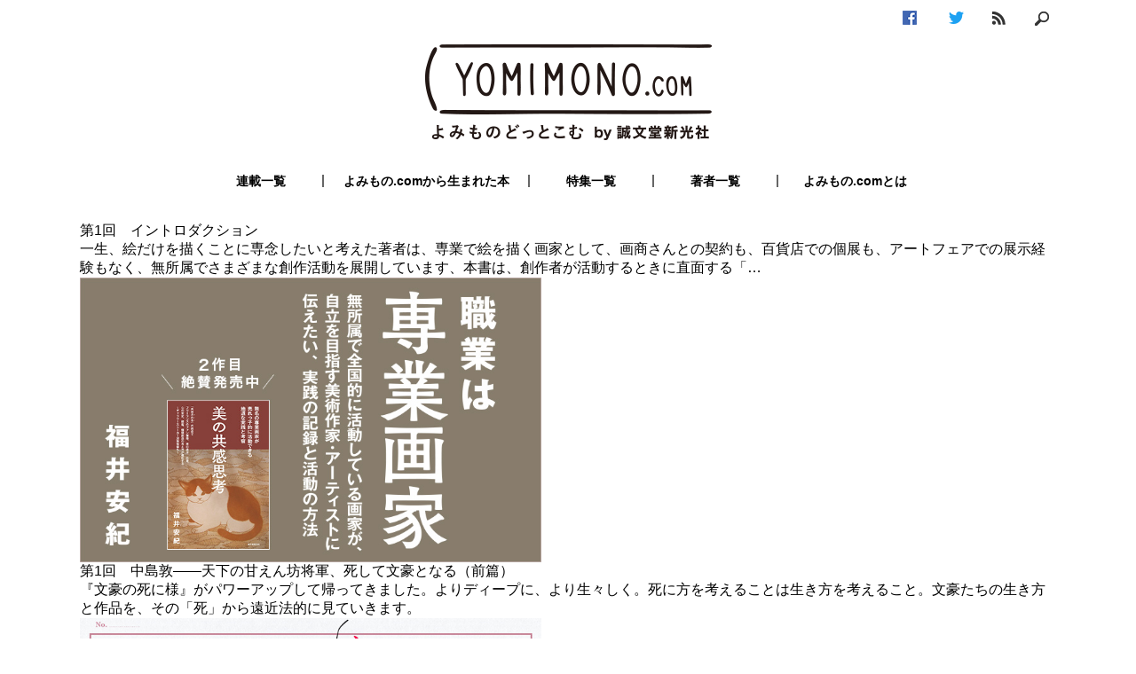

--- FILE ---
content_type: text/html; charset=UTF-8
request_url: http://43mono.com/series/series-cat/saikontan/
body_size: 26363
content:
<!doctype html>
<html lang="ja">
<head>
<meta charset="UTF-8">
<link rel="shortcut icon" href="/favicon.ico">
<meta name="keywords" content="よみもの.com,yomimono.com,webマガジン,誠文堂新光社" >
<meta property="og:site_name" content="よみもの.com | 誠文堂新光社 | 読んで楽しく、人生のタメになるWEBマガジン">
<meta property="og:title" content="よみもの.com | 誠文堂新光社 | 読んで楽しく、人生のタメになるWEBマガジン">
<meta property="og:type" content="website">
<meta property="og:description" content="読んで楽しく、人生のタメになるWEBマガジン『よみもの.com(よみものどっとこむ)』。創業100周年を迎えた誠文堂新光社による新しいWEBサービスです。">
<meta property="og:url" content="https://43mono.com">
<meta property="og:image" content="https://43mono.com/fb_yomimono.jpg">
<meta name="twitter:card" content="summary_large_image">
<meta name="twitter:site" content="@yomimonocom">
<meta name="twitter:url" content="https://43mono.com">
<!--[if lt IE 9]>
<script src="/wp/wp-content/themes/yomimono-pc/js/html5shiv.min.js"></script>
<![endif]-->
<link rel="shortcut icon" href="/favicon.ico">
<link href="/wp/wp-content/themes/yomimono-pc/css/reset.css" rel="stylesheet" type="text/css">
<link href="/wp/wp-content/themes/yomimono-pc/css/common.css" rel="stylesheet" type="text/css">
<link href="/wp/wp-content/themes/yomimono-pc/css/style.css" rel="stylesheet" type="text/css">
<script type="text/javascript" src="https://ajax.googleapis.com/ajax/libs/jquery/1.12.0/jquery.min.js"></script>
<script type="text/javascript" src="/wp/wp-content/themes/yomimono-pc/js/common.js"></script>
<script type="text/javascript" src="/wp/wp-content/themes/yomimono-pc/js/jquery.scrolldepth.min.js"></script>
<script>
jQuery(function() {
  jQuery.scrollDepth();
});
</script>

<title>菜根譚コンプリート  |  よみもの.com | 誠文堂新光社</title>
<link rel='dns-prefetch' href='//s.w.org' />
<link rel="alternate" type="application/rss+xml" title="よみもの.com | 誠文堂新光社 &raquo; 菜根譚コンプリート カテゴリー のフィード" href="http://43mono.com/series/series-cat/saikontan/feed/" />
<link rel='stylesheet' id='yarppWidgetCss-css'  href='http://43mono.com/wp/wp-content/plugins/yet-another-related-posts-plugin/style/widget.css?ver=4.9.8' type='text/css' media='all' />
<link rel='https://api.w.org/' href='http://43mono.com/wp-json/' />
		<style type="text/css">.recentcomments a{display:inline !important;padding:0 !important;margin:0 !important;}</style>
		<script>
  (function(i,s,o,g,r,a,m){i['GoogleAnalyticsObject']=r;i[r]=i[r]||function(){
  (i[r].q=i[r].q||[]).push(arguments)},i[r].l=1*new Date();a=s.createElement(o),
  m=s.getElementsByTagName(o)[0];a.async=1;a.src=g;m.parentNode.insertBefore(a,m)
  })(window,document,'script','https://www.google-analytics.com/analytics.js','ga');

  ga('create', 'UA-80738863-1', 'auto');
  ga('send', 'pageview');

</script>
<!-- Google Tag Manager -->
<script>(function(w,d,s,l,i){w[l]=w[l]||[];w[l].push({'gtm.start':
new Date().getTime(),event:'gtm.js'});var f=d.getElementsByTagName(s)[0],
j=d.createElement(s),dl=l!='dataLayer'?'&l='+l:'';j.async=true;j.src=
'https://www.googletagmanager.com/gtm.js?id='+i+dl;f.parentNode.insertBefore(j,f);
})(window,document,'script','dataLayer','GTM-PLXCV83');</script>
<!-- End Google Tag Manager -->
</head>
<body>
<!-- Google Tag Manager (noscript) -->
<noscript><iframe src="https://www.googletagmanager.com/ns.html?id=GTM-PLXCV83"
height="0" width="0" style="display:none;visibility:hidden"></iframe></noscript>
<!-- End Google Tag Manager (noscript) -->
<div id="fb-root"></div>
<script>(function(d, s, id) {
  var js, fjs = d.getElementsByTagName(s)[0];
  if (d.getElementById(id)) return;
  js = d.createElement(s); js.id = id;
  js.src = "//connect.facebook.net/ja_JP/sdk.js#xfbml=1&version=v2.3";
  fjs.parentNode.insertBefore(js, fjs);
}(document, 'script', 'facebook-jssdk'));</script>
  <div id="wrapper">
  <header> 
    <div id="iconWrap">
      <div id="icon">
        <div class="icon" id="fb"><a href="https://www.facebook.com/yomimonocom/" target="_blank"><img src="/wp/wp-content/themes/yomimono-pc/img/facebook.png" width="16" height="16" alt="Facebook"/></a></div>
        <div class="icon" id="twiiter"><a href="https://twitter.com/yomimonocom/" target="_blank"><img src="/wp/wp-content/themes/yomimono-pc/img/twitter.png" width="17" height="14" alt="Twitter"/></a></div>
        <div class="icon" id="rss"><a href="/feed/"><img src="/wp/wp-content/themes/yomimono-pc/img/rss.png" width="15" height="15" alt="RSS"/></a></div>

        <div class="icon" id="search"><a href="javascript:void(0);" class="search-btn"></a></div>
      </div><!-- #icon -->

      <div id="searchFormWrap" class="inner">
        <form name="searchForm" id="searchForm" method="get" action="/">
          <input id="submit" type="submit" value="検索">
          <input name="s" type="text" id="text">
        </form>
      </div>
    </div><!-- #iconWrap -->

      <p id="logo"><a href="/"><img src="/wp/wp-content/themes/yomimono-pc/img/logo_yomimono.com.png" width="323" height="108" alt="よみものどっとこむ by 誠文堂新光社"/></a></p>
  
    <div id="global_nav">
      <nav>
        <ul>
                  <li><a href="/series/">連載一覧</a></li>
                           <li id="second_nav"><a href="/books/">よみもの.comから生まれた本</a></li>
                          <li><a href="/feature/">特集一覧</a></li>
                          <li><a href="/authors/">著者一覧</a></li>
                          <li id="lst_nav"><a href="/about/">よみもの.comとは</a></li>
                </ul>
      </nav>
    </div><!-- #global_nav -->

  </header>

  <div id="slider">
    <ul class="slider">
                                                                  <li> 
        <div class="left_column">
          <article>
          <p class="slide_title"><a href="http://43mono.com/series/sengyougaka/sengyougaka01/">第1回　イントロダクション</a></p>
          <p class="slide_text">
          一生、絵だけを描くことに専念したいと考えた著者は、専業で絵を描く画家として、画商さんとの契約も、百貨店での個展も、アートフェアでの展示経験もなく、無所属でさまざまな創作活動を展開しています、本書は、創作者が活動するときに直面する「…          </p>
          </article>
        </div>
        <div class="right_column"><a href="http://43mono.com/series/sengyougaka/sengyougaka01/" class="flash"><img src="http://43mono.com/wp/wp-content/uploads/2024/05/sengyou_main.jpg" width="520" height="321" alt=""/></a></div>
        </a>
      </li>
      
                                    <li> 
        <div class="left_column">
          <article>
          <p class="slide_title"><a href="http://43mono.com/series/writer_motto/writer_motto01/">第1回　中島敦――天下の甘えん坊将軍、死して文豪となる（前篇）</a></p>
          <p class="slide_text">
          『文豪の死に様』がパワーアップして帰ってきました。よりディープに、より生々しく。死に方を考えることは生き方を考えること。文豪たちの生き方と作品を、その「死」から遠近法的に見ていきます。          </p>
          </article>
        </div>
        <div class="right_column"><a href="http://43mono.com/series/writer_motto/writer_motto01/" class="flash"><img src="http://43mono.com/wp/wp-content/uploads/2021/12/motto.jpg" width="520" height="321" alt="もっと文豪の死に様"/></a></div>
        </a>
      </li>
      
                                    <li> 
        <div class="left_column">
          <article>
          <p class="slide_title"><a href="http://43mono.com/series/tired_body_for_teenagers/tired_body_for_teenagers01/">第1回　「学校に行けない」はなぜ起きる？</a></p>
          <p class="slide_text">
          「授業に集中できない」「すぐにイライラする」「記憶力が低下した」……。これらは、慢性疲労が原因かもしれません。HSP第一人者の長沼睦雄医師が、疲れのメカニズム、疲労からの快復方法などを易しく解説した本が発売。本文から一部を特別公開…          </p>
          </article>
        </div>
        <div class="right_column"><a href="http://43mono.com/series/tired_body_for_teenagers/tired_body_for_teenagers01/" class="flash"><img src="http://43mono.com/wp/wp-content/uploads/2023/06/tired_main.jpg" width="520" height="321" alt="10代のための疲れた体がラクになる本 「朝起きられない」「集中できない」「やる気がでない」自分を救う方法　長沼睦雄"/></a></div>
        </a>
      </li>
      
                                  </ul>
  </div><!-- #slider -->

  <div id="top_main">
    <main class="fadein">
                      <article class="col3">      
        <div class="col3_img"><a href="http://43mono.com/series/sengyougaka/sengyougaka07/" class="flash"><img src="http://43mono.com/wp/wp-content/uploads/2024/05/sengyou_main.jpg" width="340" height="210" alt=""/></a>
                              <p class="end_tag">連載終了</p>
                              <div class="time_tag"><img src="/wp/wp-content/themes/yomimono-pc/img/minutes.png" width="73" height="35" alt="所要時間"/></div>
            <p class="time">3分</p>
        </div><!-- #col3_img -->
        <time datetime="2024-06-10" class="date">2024.06.10更新</time>
        <div class="col3_article">
                      <h1><a href="http://43mono.com/series/sengyougaka/sengyougaka07/">第7回　メジャーでない絵描きだからできること</a></h1>
          <p class="author">福井 安紀</p>
          <p class="text">
          一生、絵だけを描くことに専念したいと考えた著者は、専業で絵を描く画家として、画商さんとの契約も、百貨店での個展も、アートフェアでの展示経験もなく、無所属でさまざまな創作活動を…</p>
          <p class="regular">原則月・水曜日更新 [<a href="https://www.amazon.co.jp/dp/4416521278/" target="_blank">単行本好評発売中！</a>]</p>
        </div><!-- #col3_article -->
      </article>
                    <article class="col3">      
        <div class="col3_img"><a href="http://43mono.com/series/writer_motto/writer_motto23/" class="flash"><img src="http://43mono.com/wp/wp-content/uploads/2021/12/motto.jpg" width="340" height="210" alt="もっと文豪の死に様"/></a>
                                        <div class="time_tag"><img src="/wp/wp-content/themes/yomimono-pc/img/minutes.png" width="73" height="35" alt="所要時間"/></div>
            <p class="time">12分</p>
        </div><!-- #col3_img -->
        <time datetime="2024-01-19" class="date">2024.01.19更新</time>
        <div class="col3_article">
                      <h1><a href="http://43mono.com/series/writer_motto/writer_motto23/">第23回　【ブライハ・ラプソディ】坂口安吾――頼るもの無き子供時代（第1…</a></h1>
          <p class="author">門賀 美央子</p>
          <p class="text">
          『文豪の死に様』がパワーアップして帰ってきました。よりディープに、より生々しく。死に方を考えることは生き方を考えること。文豪たちの生き方と作品を、その「死」から遠近法的に見て…</p>
          <p class="regular">原則隔週金曜日更新</p>
        </div><!-- #col3_article -->
      </article>
                    <article class="col3 right_col3">      
        <div class="col3_img"><a href="http://43mono.com/series/tired_body_for_teenagers/tired_body_for_teenagers05/" class="flash"><img src="http://43mono.com/wp/wp-content/uploads/2023/06/tired_main.jpg" width="340" height="210" alt="10代のための疲れた体がラクになる本 「朝起きられない」「集中できない」「やる気がでない」自分を救う方法　長沼睦雄"/></a>
                              <p class="end_tag">連載終了</p>
                              <div class="time_tag"><img src="/wp/wp-content/themes/yomimono-pc/img/minutes.png" width="73" height="35" alt="所要時間"/></div>
            <p class="time">7分</p>
        </div><!-- #col3_img -->
        <time datetime="2023-07-25" class="date">2023.07.25更新</time>
        <div class="col3_article">
                      <h1><a href="http://43mono.com/series/tired_body_for_teenagers/tired_body_for_teenagers05/">第5回　「疲労感」は体からの大事なサイン</a></h1>
          <p class="author">長沼 睦雄</p>
          <p class="text">
          「授業に集中できない」「すぐにイライラする」「記憶力が低下した」……。これらは、慢性疲労が原因かもしれません。HSP第一人者の長沼睦雄医師が、疲れのメカニズム、疲労からの快復…</p>
          <p class="regular">毎週火曜日更新 [<a href="https://www.amazon.co.jp/dp/4416523025/" target="_blank">単行本好評発売中！</a>]</p>
        </div><!-- #col3_article -->
      </article>
                    <article class="col3">      
        <div class="col3_img"><a href="http://43mono.com/series/humanitude_lecture/humanitude_lecture13/" class="flash"><img src="http://43mono.com/wp/wp-content/uploads/2022/10/yomimono_main_new.jpg" width="340" height="210" alt="ユマニチュードへの道　イヴ・ジネストのユマニチュード集中講義　イヴ・ジネスト　本田美和子　装丁画：坂口恭平「小島の田んぼ道」（『Pastel』左右社刊より）"/></a>
                              <p class="end_tag">連載終了</p>
                              <div class="time_tag"><img src="/wp/wp-content/themes/yomimono-pc/img/minutes.png" width="73" height="35" alt="所要時間"/></div>
            <p class="time">2分</p>
        </div><!-- #col3_img -->
        <time datetime="2023-01-31" class="date">2023.01.31更新</time>
        <div class="col3_article">
                      <h1><a href="http://43mono.com/series/humanitude_lecture/humanitude_lecture13/">第13回　＜ジネスト先生からの質問＞世界でいちばん怖いものは何だと思いま…</a></h1>
          <p class="author">イヴ・ジネスト/本田美和子</p>
          <p class="text">
          フランスで生まれたケア技法「ユマニチュード」。ケアする人とケアされる人の絆に着目したこのケアは日本の病院や介護施設でも広まりつつありますが、現在では大学の医学部や看護学部など…</p>
          <p class="regular">毎週火曜日更新 [<a href="https://www.amazon.co.jp/dp/4416523041/" target="_blank">単行本好評発売中！</a>]</p>
        </div><!-- #col3_article -->
      </article>
                    <article class="col3">      
        <div class="col3_img"><a href="http://43mono.com/series/jibunnomichi/jibunnomichi05/" class="flash"><img src="http://43mono.com/wp/wp-content/uploads/2022/02/jibunnomichi_bnr05.jpg" width="340" height="210" alt=""/></a>
                              <p class="end_tag">連載終了</p>
                              <div class="time_tag"><img src="/wp/wp-content/themes/yomimono-pc/img/minutes.png" width="73" height="35" alt="所要時間"/></div>
            <p class="time">3分</p>
        </div><!-- #col3_img -->
        <time datetime="2022-03-31" class="date">2022.03.31更新</time>
        <div class="col3_article">
                      <h1><a href="http://43mono.com/series/jibunnomichi/jibunnomichi05/">第5回　ふたりの心をつないでくれたのは山だった</a></h1>
          <p class="author">野口絵子／野口健</p>
          <p class="text">
          進学、就職、生き方……。人生は岐路の連続。アルピニストの野口健さんと娘・絵子さんの対話を通じて、「自分の道」を見つけるとはどういうことなのか、を考えていく本が3月3日に刊行。…</p>
          <p class="regular">毎週木曜日更新 [ <a href="https://www.amazon.co.jp/dp/4416521979" target="_blank">単行本好評発売中！</a>]</p>
        </div><!-- #col3_article -->
      </article>
                    <article class="col3 right_col3">      
        <div class="col3_img"><a href="http://43mono.com/series/sennen/sennen06/" class="flash"><img src="http://43mono.com/wp/wp-content/uploads/2021/12/sennen_main1214.jpg" width="340" height="210" alt="千年の読書　人生を変える本との出会い　三砂 慶明"/></a>
                              <p class="end_tag">連載終了</p>
                              <div class="time_tag"><img src="/wp/wp-content/themes/yomimono-pc/img/minutes.png" width="73" height="35" alt="所要時間"/></div>
            <p class="time">6分</p>
        </div><!-- #col3_img -->
        <time datetime="2022-02-16" class="date">2022.02.16更新</time>
        <div class="col3_article">
                      <h1><a href="http://43mono.com/series/sennen/sennen06/">第6回　なぜ人生には本が必要なのか</a></h1>
          <p class="author">三砂 慶明</p>
          <p class="text">
          現役の書店員、三砂慶明氏による本をめぐる考察。なぜ、本には人生を変えるほどの大きな力があるのか。働くこと、食べること、そして生きること――。本と人生との関わりを解き明かしてい…</p>
          <p class="regular">毎週水曜日更新</p>
        </div><!-- #col3_article -->
      </article>
                  <div class="push_button">
        <a href="/series/" class="button hvr-push">連載一覧へ</a>
      </div>
    </main>
  </div><!-- #top_main -->

  <div id="contents">
    <div id="features_title"> <img src="/wp/wp-content/themes/yomimono-pc/img/logo_feature.png" width="219" height="99" alt="特集記事"/> </div>
                <article class="col3 fadein">    
      <div class="col3_img"> <a href="http://43mono.com/feature/humanitude_matome/" class="flash"><img src="http://43mono.com/wp/wp-content/uploads/2023/02/humanitude_matome_main3.jpg" width="340" height="210" alt="優しい高齢者ケア技法　ユマニチュード特集　ユマニチュード作品をまとめてご紹介します"/></a>
                <div class="time_tag"><img src="/wp/wp-content/themes/yomimono-pc/img/minutes.png" width="73" height="35" alt="所要時間"/></div>
        <p class="time">5分</p>
      </div><!-- #col3_img -->
      <time datetime="2023-02-08" class="date">2023.02.08更新</time>
      <div class="col3_article">
        <h1><a href="http://43mono.com/feature/humanitude_matome/">優しい高齢者ケア技法　ユマニチュード特集　ユマニチュード4作品をまとめ…</a></h1>
        <p class="text">
          フランスで生まれ、その効果の高さから「まるで魔法」と称されるケア技法「ユマニチュード」を、開発者本人や科学ジャーナリストなど、さまざまな視点から解説していきます。        </p>
      </div><!-- #col3_article -->
    </article>
              <article class="col3 fadein">    
      <div class="col3_img"> <a href="http://43mono.com/feature/saito_takashi/" class="flash"><img src="http://43mono.com/wp/wp-content/uploads/2021/08/saito_takashi_mainnew.jpg" width="340" height="210" alt="齋藤孝先生が伝授！ 10代のうちに身に付けておきたい「一生役に立つ考え方」とは？ 人気シリーズ3部作の内容をまとめて紹介！"/></a>
                <div class="time_tag"><img src="/wp/wp-content/themes/yomimono-pc/img/minutes.png" width="73" height="35" alt="所要時間"/></div>
        <p class="time">5分</p>
      </div><!-- #col3_img -->
      <time datetime="2021-08-17" class="date">2021.08.17更新</time>
      <div class="col3_article">
        <h1><a href="http://43mono.com/feature/saito_takashi/">齋藤孝先生が伝授！ 10代のうちに身に付けておきたい「一生役に立つ考え…</a></h1>
        <p class="text">
          「雑談力」や「読書術」で人気の明治大学教授・齋藤孝先生。「大人でも役に立つ！」と大好評の10代向けシリーズ3部作の、各タイトル第1章を特別に一挙公開！        </p>
      </div><!-- #col3_article -->
    </article>
              <article class="col3 right_col3 fadein">    
      <div class="col3_img"> <a href="http://43mono.com/feature/hsc_event2018/" class="flash"><img src="http://43mono.com/wp/wp-content/uploads/2018/11/hsc_eventti.jpg" width="340" height="210" alt=""/></a>
                <div class="time_tag"><img src="/wp/wp-content/themes/yomimono-pc/img/minutes.png" width="73" height="35" alt="所要時間"/></div>
        <p class="time">2分</p>
      </div><!-- #col3_img -->
      <time datetime="2018-11-13" class="date">2018.11.13更新</time>
      <div class="col3_article">
        <h1><a href="http://43mono.com/feature/hsc_event2018/">2018年11月18日（日）トークイベント「敏感な子 HSCのためのハ…</a></h1>
        <p class="text">
          11月18日（日）、北海道十勝にてHSCで有名な精神科医2人による講演会が開催されます。WEB配信もありますので、ご興味のあるかたはぜひご参加ください！        </p>
      </div><!-- #col3_article -->
    </article>
                    <div class="push_button">
      <a href="/feature/" class="button hvr-push">特集一覧へ</a>
    </div>
  </div><!-- #contents -->

  <div id="banner" class="cf"> 
                        <div class="banner">      <a href="http://www.seibundo-shinkosha.net/" target="_blank"><img src="http://43mono.com/wp/wp-content/uploads/2018/05/seibundo_logo.jpg" width="245" height="67" alt="誠文堂新光社"/></a>
    </div>
                <div class="banner">      <a href="http://www.idea-mag.com/" target="_blank"><img src="http://43mono.com/wp/wp-content/uploads/2018/05/idea-new.jpg" width="245" height="67" alt=""/></a>
    </div>
                <div class="banner">      <a href="https://migrateur.jp/" target="_blank"><img src="http://43mono.com/wp/wp-content/uploads/2024/07/migrateur.jpg" width="245" height="67" alt=""/></a>
    </div>
                <div id="lst_banner">      <a href="http://www.seibundo-shinkosha.net/pickup/365series/" target="_blank"><img src="http://43mono.com/wp/wp-content/uploads/2018/05/ohanashi_bnr_new.png" width="245" height="67" alt="おはなし365シリーズ"/></a>
    </div>
                              </div><!-- #banner -->

  </div><!-- #wrapper -->
</div><!-- #page -->
<div id="footer-wrap">
<footer>
<div id="footer-container">
	<ul id="footer-logo">
	<li><a href="https://43mono.com/"><img src="/wp/wp-content/themes/yomimono-pc/img/footer_yomimonologo.png" width="121" height="40" alt="よみものどっとこむ"/></a></li>
<li><a href="http://www.seibundo-shinkosha.net/" target="_blank"><img src="/wp/wp-content/themes/yomimono-pc/img/logo_seibundo_shinsha.jpg" width="148" height="20" alt="誠文堂新光社"/></a></li>
</ul>
	<ul class="fotter-list">
	<li><a href="/about/">よみもの.comとは</a></li>
	<li><a href="/books/">よみもの.comから生まれた本</a></li>
	<li><a href="/series/">連載一覧</a></li>
	<li><a href="/feature/">特集一覧</a></li>
	<li><a href="/authors/">著者一覧</a></li>
</ul>
<ul class="fotter-list">
	<li><a href="/privacy/">プライバシーポリシー</a></li>
	<li><a href="/sitepolicy/">サイトポリシー</a></li>
	<li><a href="/contact/">お問い合わせ</a></li>
	<li><a href="http://www.seibundo-shinkosha.net/" target="_blank">誠文堂新光社公式サイト</a></li>
</ul>
	<div class="footer-sns"><a href="https://www.facebook.com/yomimonocom/" target="_blank"><img src="/wp/wp-content/themes/yomimono-pc/img/facebook_logo_new.png" width="32" height="32" alt="Facebook"/></a><a href="https://twitter.com/yomimonocom/" target="_blank"><img src="/wp/wp-content/themes/yomimono-pc/img/twitter_logo_new.png" width="32" height="32" alt="Twitter"/></a><a href="/feed/"><img src="/wp/wp-content/themes/yomimono-pc/img/rss_new.png" width="32" height="32" alt="RSS"/></a></div>
  </div>
<small>&copy; yomimono.com All Rights reserved</small>
</footer>
</div>
<p id="page-top"><a href="#wrap"><img src="/wp/wp-content/themes/yomimono-pc/img/top_icon.png" width="29" height="49" alt="矢印"/></a></p>
<script type='text/javascript'>/* <![CDATA[ */
(function(g,b,d){var c=b.head||b.getElementsByTagName("head"),D="readyState",E="onreadystatechange",F="DOMContentLoaded",G="addEventListener",H=setTimeout;function f(){$LAB.script("http://43mono.com/wp/wp-includes/js/wp-embed.min.js");}H(function(){if("item"in c){if(!c[0]){H(arguments.callee,25);return}c=c[0]}var a=b.createElement("script"),e=false;a.onload=a[E]=function(){if((a[D]&&a[D]!=="complete"&&a[D]!=="loaded")||e){return false}a.onload=a[E]=null;e=true;f()};a.src="http://43mono.com/wp/wp-content/plugins/wp-deferred-javascripts/assets/js/lab.min.js?ver=2.0.3";c.insertBefore(a,c.firstChild)},0);if(b[D]==null&&b[G]){b[D]="loading";b[G](F,d=function(){b.removeEventListener(F,d,false);b[D]="complete"},false)}})(this,document);
/* ]]> */</script><!-- Twitter universal website tag code -->
<script>
!function(e,t,n,s,u,a){e.twq||(s=e.twq=function(){s.exe?s.exe.apply(s,arguments):s.queue.push(arguments);
},s.version='1.1',s.queue=[],u=t.createElement(n),u.async=!0,u.src='//static.ads-twitter.com/uwt.js',
a=t.getElementsByTagName(n)[0],a.parentNode.insertBefore(u,a))}(window,document,'script');
// Insert Twitter Pixel ID and Standard Event data below
twq('init','nzfjp');
twq('track','PageView');
</script>

<!-- Go to www.addthis.com/dashboard to customize your tools -->
<script type="text/javascript" src="//s7.addthis.com/js/300/addthis_widget.js#pubid=ra-5bf3b43711ea9a6c"></script>

<!-- End Twitter universal website tag code -->
</body>
</html>

--- FILE ---
content_type: text/css
request_url: http://43mono.com/wp/wp-content/themes/yomimono-pc/css/common.css
body_size: 16371
content:
@charset "UTF-8";
.cf:before, .cf:after {
content: " ";
display: table;
}
.cf:after {
clear: both;
}
.cf {
*zoom: 1;
}
a {
color: #000000;
text-decoration: none;
}
a img:hover {
opacity: 0.7;
}
img {
vertical-align: top;
}
input,textarea{
font-family:"ヒラギノ角ゴ Pro W3", "Hiragino Kaku Gothic Pro", "メイリオ", Meiryo, Osaka, "ＭＳ Ｐゴシック", "MS PGothic",Helvetica ,sans-serif;
}
body {
font-family:"ヒラギノ角ゴ Pro W3", "Hiragino Kaku Gothic Pro", "メイリオ", Meiryo, Osaka, "ＭＳ Ｐゴシック", "MS PGothic",Helvetica ,sans-serif;
background-color: #FFFFFF;
color: #000000;
font-weight: normal;
}
#wrapper {
margin: 0 auto;
width: 1100px;
}
/*-------------------ヘッダー開始-------------------*/
header #iconWrap{
float: right;
}
header #icon {
margin: 12px 0 15px;
float: left;
}
header #icon .icon {
float: left;
}
header #icon .search-btn {
display: block;
margin-top: 1px;
height: 22px;
width: 16px;
background-image: url(/wp/wp-content/themes/yomimono-pc/img/search.png);
background-repeat: no-repeat;
}
header #icon .inner .search-btn:hover {
opacity: 0.7;
}

/*検索フォーム開始*/
header #searchFormWrap {
position: relative;
margin: 10px 8px 0 0;
float: left;
}
header #searchFormWrap #searchForm {
height: 22px;
width: 100%;
}
header #searchFormWrap input[type="text"] {
width: 0;
padding: 3px 0;
background: #F9F9F9;
border: none;
color: #333333;
height: 16px;
opacity: 0;
outline: none;
position: absolute;
}
header #searchFormWrap input[type="submit"] {
display: none;
height: 22px;
background: #333;
margin: 0;
color: #FFF;
position: absolute;
right: 0;
z-index: 10;
cursor: pointer;
}

header #icon #rss {
margin: 1px 33px 1px 0;
}
header #icon #twiiter {
margin: 1px 32px 2px 0;
}
header #icon #fb {
margin: 0 36px 0 0;
}
header #logo {
clear: both;
margin: 0 auto 39px;
width: 323px;
height: 108px;
}
header #logo a img:hover {
opacity: 1;
}
header #global_nav nav ul {
margin: 0 auto 39px;
color: #666666;
height: 14px;
width: 830px;
}
header #global_nav nav ul li {
float: left;
width: 138px;
text-align: center;
line-height: 14px;
font-size: 14px;
border-right: 2px solid #666666;
display: block;
font-weight: bold;
color: #666666;
}
header #global_nav nav ul li a {
text-align: center;
line-height: 14px;
font-size: 14px;
display: block;
font-weight: bold;
color: #000000;
}
header #global_nav nav ul li a:hover{
color: #666666;
}
header #global_nav nav ul #second_nav {
width: 230px;
}
header #global_nav nav ul #lst_nav {
width: 172px;
border-right-style: none;
}
#caution {
margin: 0 0 8px;
text-align: center;
clear: both;
}
#caution p {
color: #8C8C8C;
font-size: 10px;
}

/*-------------------フッター-------------------*/
footer {
min-width: 1100px;
background-color: #F9F9F9;
clear: both;
}
footer #container {
width: 1100px;
margin: 0 auto;
padding-top: 35px;
position: relative;
}
footer #sns {
font-size: 18px;
font-weight: bold;
text-align: center;
}
footer #sns_follow {
width: 306px;
height: 52px;
margin: 12px auto 0px;
font-weight: bold;
font-size: 14px;
}
footer #sns_follow #follow_twitter {
background-image: url(/wp/wp-content/themes/yomimono-pc/img/book.png);
background-repeat: no-repeat;
width: 146px;
height: 55px;
float: left;
}
footer #sns_follow #follow_twitter a {
display: block;
height: 35px;
padding: 20px 0 0 30px;
}
footer #sns_follow #follow_facebook {
background-image: url(/wp/wp-content/themes/yomimono-pc/img/book.png);
background-repeat: no-repeat;
width: 146px;
height: 55px;
margin: 0 0 0 14px;
float: left;
}
footer #sns_follow #follow_facebook a{
display: block;
height: 35px;
padding: 20px 0 0 25px;
}
footer #sns_follow #follow_twitter:hover,footer #sns_follow #follow_facebook:hover {
-webkit-animation-name: hvr-push;
animation-name: hvr-push;
-webkit-animation-duration: 0.3s;
animation-duration: 0.3s;
-webkit-animation-timing-function: ease-out;
animation-timing-function: ease-out;
-webkit-animation-iteration-count: 1;
animation-iteration-count: 1;
}
footer #company {
margin: 42px 0 4px 0;
text-align: center;
}
footer .copyright {
text-align: center;
}
footer .copyright small {
font-size: 10px;
}
footer #ndCredit{
font-size: 10px;
margin-top: 10px;
padding: 0 0 20px;
text-align: center;
}
footer #ndCredit a{
color: #CCC;
}
footer #ndCredit:hover{
color: #999;
}
/*ページトップへボタン*/
#page-top {
position: fixed;
bottom: 20px;
right: 20px;
}
#page-top a {
width: 100px;
padding: 30px 0;
text-align: center;
display: block;
}
#page-top a:hover {
opacity: 0.5;
}
/*フェードイン仕様*/

/* 画面外にいる状態 */
.fadein {
opacity : 0;
transform : translate(0, 15px);
transition : all 500ms ease-out;
}
/* 画面内に入った状態 */
.fadein.scrollin {
opacity : 1;
transform : translate(0, 0);
}

/* Push 動くボタン */

#top_main main .push_button .button {
background-image: none;
background-color: #333333;
background-attachment: scroll;
color: #FFFFFF;
cursor: pointer;
display: inline-block;
font-size: 16px;
width: 160px;
line-height: 40px;
margin: 0 0 95px;
text-align: center;
}
#contents .push_button .button.hvr-push {
background-image: none;
background-color: #333333;
background-attachment: scroll;
color: #FFFFFF;
cursor: pointer;
display: inline-block;
font-size: 16px;
line-height: 40px;
/* margin: 0 0 95px; */
width: 160px;
}
.push_button {
text-align: center;
}
@-webkit-keyframes hvr-push {
25% {
-webkit-transform: scale(0.8);
transform: scale(0.8);
}
50% {
-webkit-transform: scale(1.1);
transform: scale(1.1);
}
75% {
-webkit-transform: scale(0.9);
transform: scale(0.9);
}
100% {
-webkit-transform: scale(1);
transform: scale(1);
}
}
@keyframes hvr-push {
25% {
-webkit-transform: scale(0.9);
transform: scale(0.9);
}
50% {
-webkit-transform: scale(1.1);
transform: scale(1.1);
}
75% {
-webkit-transform: scale(0.9);
transform: scale(0.9);
}
100% {
-webkit-transform: scale(1);
transform: scale(1);
}
}



/*フラッシュCSS*/
@-webkit-keyframes flash {
0% {
opacity: .4;
}
100% {
opacity: 1;
}
}
@keyframes flash {
0% {
opacity: .4;
}
100% {
opacity: 1;
}
}


/* ============================================
一部共通CSS開始
============================================ */

/*動くボタン*/
.hvr-push {
display: inline-block;
vertical-align: middle;
-webkit-transform: translateZ(0);
transform: translateZ(0);
-moz-osx-font-smoothing: grayscale;
border-style: none;
}
.hvr-push:hover {
-webkit-animation-name: hvr-push;
animation-name: hvr-push;
-webkit-animation-duration: 0.3s;
animation-duration: 0.3s;
-webkit-animation-timing-function: ease-out;
animation-timing-function: ease-out;
-webkit-animation-iteration-count: 1;
animation-iteration-count: 1;
}
/*動くボタン*/

/* Flash */
.flash img:hover {
opacity: 1;
-webkit-animation: flash 1.5s;
animation: flash 1.5s;
}

/* col3 */
.col3_box_line {
width: 1100px;
height: 410px;
}
.col3 {
width: 340px;
margin-right: 40px;
margin-bottom: 60px;
float: left;
}
.col3.right_col3 {
margin-right: 0px;
}
.col3 .col3_img {
margin: 0 0 1px;
position: relative;
}
.col3 .col3_img .new_tag {
position: absolute;
top: 0px;
left: 0px;
width: 44px;
line-height: 26px;
text-align: center;
color: #FFFFFF;
background-color: #C30D23;
font-size: 15px;
/* font-weight: bold; */
}
.col3 .col3_img .end_tag {
width: 67px;
line-height: 26px;
text-align: center;
color: #FFFFFF;
background-color: #000000;
/* font-weight: bold; */
font-size: 14px;
position: absolute;
top: 0px;
left: 0px;
}
.col3 .col3_img .trial_tag {
width: 67px;
line-height: 26px;
text-align: center;
color: #FFFFFF;
background-color: #f6b620;
/* font-weight: bold; */
font-size: 14px;
position: absolute;
top: 0px;
left: 0px;
}
.col3 .col3_img .time_tag img {
position: absolute;
right: 0px;
bottom: 11px;
}
.col3 .col3_img .time {
position: absolute;
right: 14px;
bottom: 19px;
font-size: 14px;
font-weight: bold;
}
.col3 .date {
font-size: 12px;
color: #555555;
}
.col3 .col3_article {
padding: 5px 0 0;
color: #666666;
}
.col3 .col3_article h1 {
font-size: 18px;
color: #000000;
font-weight: bold;
word-break: break-all;
}
.col3 .col3_article h1 a:hover {
opacity: 0.7;
}
.col3 .col3_article .author {
padding: 1px 0 6px;
font-size: 14px;
}
.col3 .col3_article .text {
font-size: 14px;
word-break: break-all;
}
.col3 .col3_article .regular {
padding: 3px 0 0;
font-size: 12px;
}
.col3 .col3_article .regular a {
text-decoration: underline;
}
.col3 .col3_article .regular a:hover {
text-decoration: none;
}
/* col3 */




/*記事ページCSS*/
#main_container {
margin: 0 auto;
width: 730px;
}
#share {
border-bottom: 2px solid #F6F6F6;
padding: 40px 0 31px;
width: 740px;
}
#share img {
margin-top: 3px;
float: left;
}
#share #share_text {
margin: 3px 0 0 5px;
font-size: 15px;
float: left;
font-weight: bold;
}
#share #share_text a:hover {
opacity: 0.7;
}
#share .fb-like{
margin: 0 15px;
vertical-align: 5px;
}
#impressions {
margin: 98px 0 0;
clear: both;
}
#impressions #impression_title {
height: 30px;
}
#impression_title img {
float: left;
}
#impressions #impression_title #impression_text {
font-size: 24px;
float: left;
position: relative;
padding: 0 0 0 10px;
top: -5px;
font-weight: bold;
}
#impressions #commentform {
clear: both;
margin-bottom: 68px;
padding-bottom: 20px;
position: relative;
}
#impressions #commentform p {
font-size: 14px;
line-height: 18px;
color: #666666;
}
#impressions #commentform .comment-form-author {
margin-top: 18px;
}
#impressions #commentform .comment-form-author #name_box {
display: block;
margin: 7px 0 0;
background-color: #F6F6F6;
height: 30px;
width: 335px;
}
#impressions #commentform .comment-form-comment {
margin-top: 15px;
}
#impressions #commentform .comment-form-comment label {
display: block;
margin-bottom: 7px;
}
#impressions #commentform .comment-form-comment #comment {
width: 730px;
height: 100px;
background-color: #F6F6F6;
}
#impressions .form-submit #submit {
width: 150px;
line-height: 40px;
font-size: 16px;
margin: 22px 0 19px;
background-color: #333333;
color: #FFFFFF;
display: inline-block;
vertical-align: middle;
-webkit-transform: translateZ(0);
transform: translateZ(0);
box-shadow: 0 0 1px rgba(0, 0, 0, 0);
-webkit-backface-visibility: hidden;
backface-visibility: hidden;
-moz-osx-font-smoothing: grayscale;
border-style: none;
cursor: pointer;
}
#impressions .form-submit #submit:hover {
-webkit-animation-name: hvr-push;
animation-name: hvr-push;
-webkit-animation-duration: 0.3s;
animation-duration: 0.3s;
-webkit-animation-timing-function: linear;
animation-timing-function: linear;
-webkit-animation-iteration-count: 1;
animation-iteration-count: 1;
}
#impressions #commentform .comment-notice {
clear: both;
font-size: 11px;
color: #999999;
position: absolute;
bottom: 0;
}
#impressions #respond #reply-title #cancel-comment-reply-link {
margin-left: 20px;
font-size: 12px;
color: #999999;
text-decoration: underline;
}

#recoommend {
clear: both;
}
#recoommend #recommend_title {
text-align: center;
}
#recoommend #recommend_title img {
padding: 112px 0 62px;
}
#recoommend .recommend_none {
text-align: center;
margin-bottom: 60px;
}

#author {
width: 670px;
margin-bottom: 30px;
padding: 30px;
background-color: #F6F6F6;
clear: both;
}
#author:last-child {
margin-bottom: 0;
}
#author #author_about-img {
margin-right: 10px;
float: left;
}
#author #author_name {
margin-right: 10px;
font-size: 18px;
font-weight: bold;
}
#author #author_text {
font-size: 13px;
margin-top: 15px;
color: #666666;
line-height: 24px;
}

.accordionbox{
margin: 62px 0 72px;
clear: both;
}
.accordionlist {
margin: 0;
}
.accordionlist h3 .title{
padding-left: 10px;
float: left;
cursor: pointer;
}
.accordionlist .cf .title p {
margin: 0;
}
.accordionlist dd{
margin: 0;
display: none;
}
.accordion_icon,
.accordion_icon span {
display: inline-block;
transition: all .4s;
box-sizing: border-box;
}
.accordion_icon {
position: relative;
width: 18px;
height: 18px;
float: left;
margin: 0 0 0 3px;
border: 2px solid #4B4B4B;
top: 3px;
left: 5px;
}
.accordion_icon span {
position: absolute;
width: 10px;
height: 2px;
background-color: #4B4B4B;
border-radius: 4px;
-ms-border-radius: 4px;
}
.accordion_icon span:nth-of-type(1) {
transform: rotate(0deg);
position: absolute;
left: 2px;
top: 6px;
}
.accordion_icon span:nth-of-type(2) {
transform: rotate(90deg);
top: 6px;
left: 2px;
}

.accordion_icon.active span:nth-of-type(1) {
display: none;
top: 6px;
left: 2px;
}
.accordion_icon.active span:nth-of-type(2) {
transform: rotate(180deg);
top: 6px;
left: 2px;
}
.accordionlist dd p {
margin: 0;

}
.accordionlist #hidden_impression_box {
display: none;
width: 730px;
border-top: 2px solid #F6F6F6;
margin: 20px 0 0;
}
.accordionlist .children {
margin-top: 37px;
padding-left: 52px;
}
.accordionlist #hidden_impression_box li.depth-1 {
padding: 41px 0;
border-bottom: 2px solid #F6F6F6;
}
.accordionlist #hidden_impression_box li img {
float: left;
}
.accordionlist #hidden_impression_box li .entry_name {
overflow: hidden;
}
.accordionlist #hidden_impression_box li .entry_name {
padding: 0 0 0 20px;
float: left;
font-size: 18px;
font-weight: bold;
color: #4B4B4B;
}
.accordionlist #hidden_impression_box li .entry_date {
font-size: 14px;
padding: 3px 0 0 14px;
float: left;
color: #666666;
}
.accordionlist #hidden_impression_box li .comment-moderate {
clear: both;
margin-top: 15px;
padding-left: 52px;
font-size: 12px;
color: #666666;;
}
.accordionlist #hidden_impression_box li .entry_comment {
padding: 14px 0 0 52px;
clear: both;
font-size: 14px;
line-height: 28px;
color: #333333;
}
.accordionlist #hidden_impression_box li .entry_reply {
padding: 15px 0 0 52px;
}
.accordionlist #hidden_impression_box li .entry_reply a {
font-size: 15px;
color: #969696;
text-decoration: underline;
}
.accordionlist #hidden_impression_box li .entry_reply a:hover {
color: #000000;
}

/* ============================================
footer リニューアル
============================================ */
#footer-wrap{
	background-color: #F9F9F9;
}
footer{
	width: 730px;
	padding: 20px 0;
	margin: auto;
}
footer small{
	display: block;
	text-align: center;
	font-size: 8px;
	color: #818181;
	padding-top: 20px;
}
#footer-container{
	width: 100%;
	display: table;
}
#footer-container ul{
	display: table-cell;
	width: 25%;
	padding: 0 20px;
	border-right: dashed 1px #000;
	font-size: 14px;
}
#footer-container ul:last-child{
	border-right: none;
}
#footer-container ul#footer-logo li{
	margin-bottom: 20px;
}
#footer-container ul.fotter-list li{
	margin-bottom: 10px;
}

#footer-container ul.fotter-list li a{
	text-decoration: underline;
}
#footer-container div.footer-sns{
	padding-left: 20px;
}
#footer-container div.footer-sns img{
	margin-right: 20px;
}
/* ============================================
marginクラス
============================================ */
.pc_mt5{margin-top: 5px; !important}
.pc_mt10{margin-top: 10px; !important}
.pc_mt15{margin-top: 15px; !important}
.pc_mt20{margin-top: 20px; !important}
.pc_mt25{margin-top: 25px; !important}
.pc_mt30{margin-top: 30px; !important}
.pc_mt35{margin-top: 35px; !important}
.pc_mt40{margin-top: 40px; !important}
.pc_mt45{margin-top: 45px; !important}
.pc_mt50{margin-top: 50px; !important}
.pc_mt55{margin-top: 55px; !important}
.pc_mt60{margin-top: 60px; !important}
.pc_mt65{margin-top: 65px; !important}
.pc_mt70{margin-top: 70px; !important}
.pc_mt75{margin-top: 75px; !important}
.pc_mt80{margin-top: 80px; !important}
.pc_mt85{margin-top: 85px; !important}
.pc_mt90{margin-top: 90px; !important}
.pc_mt95{margin-top: 95px; !important}
.pc_mt100{margin-top: 100px; !important}